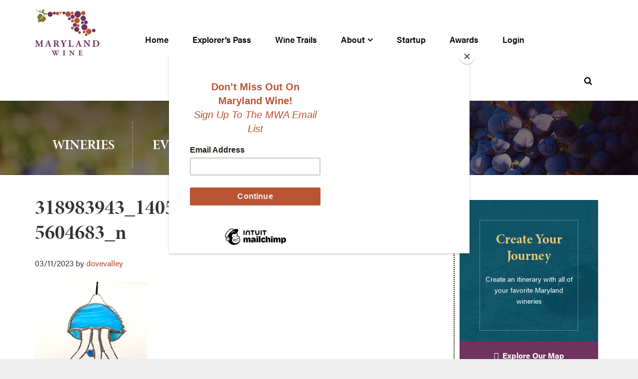

--- FILE ---
content_type: text/html; charset=UTF-8
request_url: https://marylandwine.com/event/bunny-wreath-workshopmarch-19th1pm/318983943_1405864373568998_2990098725305604683_n/
body_size: 17915
content:
<!DOCTYPE html>
<html lang="en-US">
<head >
<meta charset="UTF-8" />
<meta name="viewport" content="width=device-width, initial-scale=1" />
<meta name='robots' content='index, follow, max-image-preview:large, max-snippet:-1, max-video-preview:-1' />

	<!-- This site is optimized with the Yoast SEO plugin v26.7 - https://yoast.com/wordpress/plugins/seo/ -->
	<title>318983943_1405864373568998_2990098725305604683_n - Maryland Wineries Association</title>
	<link rel="canonical" href="https://marylandwine.com/event/bunny-wreath-workshopmarch-19th1pm/318983943_1405864373568998_2990098725305604683_n/" />
	<meta property="og:locale" content="en_US" />
	<meta property="og:type" content="article" />
	<meta property="og:title" content="318983943_1405864373568998_2990098725305604683_n - Maryland Wineries Association" />
	<meta property="og:url" content="https://marylandwine.com/event/bunny-wreath-workshopmarch-19th1pm/318983943_1405864373568998_2990098725305604683_n/" />
	<meta property="og:site_name" content="Maryland Wineries Association" />
	<meta property="article:publisher" content="https://www.facebook.com/marylandwine/?ref=s" />
	<meta property="og:image" content="https://marylandwine.com/event/bunny-wreath-workshopmarch-19th1pm/318983943_1405864373568998_2990098725305604683_n" />
	<meta property="og:image:width" content="1" />
	<meta property="og:image:height" content="1" />
	<meta property="og:image:type" content="image/jpeg" />
	<meta name="twitter:card" content="summary_large_image" />
	<meta name="twitter:site" content="@mdwine" />
	<script type="application/ld+json" class="yoast-schema-graph">{"@context":"https://schema.org","@graph":[{"@type":"WebPage","@id":"https://marylandwine.com/event/bunny-wreath-workshopmarch-19th1pm/318983943_1405864373568998_2990098725305604683_n/","url":"https://marylandwine.com/event/bunny-wreath-workshopmarch-19th1pm/318983943_1405864373568998_2990098725305604683_n/","name":"318983943_1405864373568998_2990098725305604683_n - Maryland Wineries Association","isPartOf":{"@id":"https://marylandwine.com/#website"},"primaryImageOfPage":{"@id":"https://marylandwine.com/event/bunny-wreath-workshopmarch-19th1pm/318983943_1405864373568998_2990098725305604683_n/#primaryimage"},"image":{"@id":"https://marylandwine.com/event/bunny-wreath-workshopmarch-19th1pm/318983943_1405864373568998_2990098725305604683_n/#primaryimage"},"thumbnailUrl":"https://marylandwine.com/wp-content/uploads/2023/03/318983943_1405864373568998_2990098725305604683_n.jpg","datePublished":"2023-03-11T18:22:23+00:00","breadcrumb":{"@id":"https://marylandwine.com/event/bunny-wreath-workshopmarch-19th1pm/318983943_1405864373568998_2990098725305604683_n/#breadcrumb"},"inLanguage":"en-US","potentialAction":[{"@type":"ReadAction","target":["https://marylandwine.com/event/bunny-wreath-workshopmarch-19th1pm/318983943_1405864373568998_2990098725305604683_n/"]}]},{"@type":"ImageObject","inLanguage":"en-US","@id":"https://marylandwine.com/event/bunny-wreath-workshopmarch-19th1pm/318983943_1405864373568998_2990098725305604683_n/#primaryimage","url":"https://marylandwine.com/wp-content/uploads/2023/03/318983943_1405864373568998_2990098725305604683_n.jpg","contentUrl":"https://marylandwine.com/wp-content/uploads/2023/03/318983943_1405864373568998_2990098725305604683_n.jpg","width":1536,"height":2048},{"@type":"BreadcrumbList","@id":"https://marylandwine.com/event/bunny-wreath-workshopmarch-19th1pm/318983943_1405864373568998_2990098725305604683_n/#breadcrumb","itemListElement":[{"@type":"ListItem","position":1,"name":"Home","item":"https://marylandwine.com/"},{"@type":"ListItem","position":2,"name":"BUNNY WREATH WORKSHOP*MARCH 19TH*1PM","item":"https://marylandwine.com/event/bunny-wreath-workshopmarch-19th1pm/"},{"@type":"ListItem","position":3,"name":"318983943_1405864373568998_2990098725305604683_n"}]},{"@type":"WebSite","@id":"https://marylandwine.com/#website","url":"https://marylandwine.com/","name":"Maryland Wineries Association","description":"Visit, taste and explore Maryland wine.","publisher":{"@id":"https://marylandwine.com/#organization"},"potentialAction":[{"@type":"SearchAction","target":{"@type":"EntryPoint","urlTemplate":"https://marylandwine.com/?s={search_term_string}"},"query-input":{"@type":"PropertyValueSpecification","valueRequired":true,"valueName":"search_term_string"}}],"inLanguage":"en-US"},{"@type":"Organization","@id":"https://marylandwine.com/#organization","name":"Maryland Wineries Association","url":"https://marylandwine.com/","logo":{"@type":"ImageObject","inLanguage":"en-US","@id":"https://marylandwine.com/#/schema/logo/image/","url":"https://marylandwine.com/wp-content/uploads/2017/05/mwa-logo.png","contentUrl":"https://marylandwine.com/wp-content/uploads/2017/05/mwa-logo.png","width":500,"height":500,"caption":"Maryland Wineries Association"},"image":{"@id":"https://marylandwine.com/#/schema/logo/image/"},"sameAs":["https://www.facebook.com/marylandwine/?ref=s","https://x.com/mdwine","https://marylandwine.com/"]}]}</script>
	<!-- / Yoast SEO plugin. -->


<link rel='dns-prefetch' href='//cdn.commerce7.com' />
<link rel='dns-prefetch' href='//code.ionicframework.com' />
<link rel='dns-prefetch' href='//maxcdn.bootstrapcdn.com' />
<link rel="alternate" type="application/rss+xml" title="Maryland Wineries Association &raquo; Feed" href="https://marylandwine.com/feed/" />
<link rel="alternate" type="application/rss+xml" title="Maryland Wineries Association &raquo; Comments Feed" href="https://marylandwine.com/comments/feed/" />
<link rel="alternate" type="text/calendar" title="Maryland Wineries Association &raquo; iCal Feed" href="https://marylandwine.com/events/?ical=1" />
<link rel="alternate" type="application/rss+xml" title="Maryland Wineries Association &raquo; 318983943_1405864373568998_2990098725305604683_n Comments Feed" href="https://marylandwine.com/event/bunny-wreath-workshopmarch-19th1pm/318983943_1405864373568998_2990098725305604683_n/feed/" />
<link rel="alternate" title="oEmbed (JSON)" type="application/json+oembed" href="https://marylandwine.com/wp-json/oembed/1.0/embed?url=https%3A%2F%2Fmarylandwine.com%2Fevent%2Fbunny-wreath-workshopmarch-19th1pm%2F318983943_1405864373568998_2990098725305604683_n%2F" />
<link rel="alternate" title="oEmbed (XML)" type="text/xml+oembed" href="https://marylandwine.com/wp-json/oembed/1.0/embed?url=https%3A%2F%2Fmarylandwine.com%2Fevent%2Fbunny-wreath-workshopmarch-19th1pm%2F318983943_1405864373568998_2990098725305604683_n%2F&#038;format=xml" />
<style id='wp-img-auto-sizes-contain-inline-css' type='text/css'>
img:is([sizes=auto i],[sizes^="auto," i]){contain-intrinsic-size:3000px 1500px}
/*# sourceURL=wp-img-auto-sizes-contain-inline-css */
</style>
<link rel='stylesheet' id='formidable-css' href='https://marylandwine.com/wp-content/plugins/formidable/css/formidableforms.css?ver=1141439' type='text/css' media='all' />
<link rel='stylesheet' id='tribe-events-pro-mini-calendar-block-styles-css' href='https://marylandwine.com/wp-content/plugins/events-calendar-pro/build/css/tribe-events-pro-mini-calendar-block.css?ver=7.7.11' type='text/css' media='all' />
<link rel='stylesheet' id='sbi_styles-css' href='https://marylandwine.com/wp-content/plugins/instagram-feed/css/sbi-styles.min.css?ver=6.10.0' type='text/css' media='all' />
<style id='wp-emoji-styles-inline-css' type='text/css'>

	img.wp-smiley, img.emoji {
		display: inline !important;
		border: none !important;
		box-shadow: none !important;
		height: 1em !important;
		width: 1em !important;
		margin: 0 0.07em !important;
		vertical-align: -0.1em !important;
		background: none !important;
		padding: 0 !important;
	}
/*# sourceURL=wp-emoji-styles-inline-css */
</style>
<link rel='stylesheet' id='wp-block-library-css' href='https://marylandwine.com/wp-includes/css/dist/block-library/style.min.css?ver=6.9' type='text/css' media='all' />
<style id='global-styles-inline-css' type='text/css'>
:root{--wp--preset--aspect-ratio--square: 1;--wp--preset--aspect-ratio--4-3: 4/3;--wp--preset--aspect-ratio--3-4: 3/4;--wp--preset--aspect-ratio--3-2: 3/2;--wp--preset--aspect-ratio--2-3: 2/3;--wp--preset--aspect-ratio--16-9: 16/9;--wp--preset--aspect-ratio--9-16: 9/16;--wp--preset--color--black: #000000;--wp--preset--color--cyan-bluish-gray: #abb8c3;--wp--preset--color--white: #ffffff;--wp--preset--color--pale-pink: #f78da7;--wp--preset--color--vivid-red: #cf2e2e;--wp--preset--color--luminous-vivid-orange: #ff6900;--wp--preset--color--luminous-vivid-amber: #fcb900;--wp--preset--color--light-green-cyan: #7bdcb5;--wp--preset--color--vivid-green-cyan: #00d084;--wp--preset--color--pale-cyan-blue: #8ed1fc;--wp--preset--color--vivid-cyan-blue: #0693e3;--wp--preset--color--vivid-purple: #9b51e0;--wp--preset--gradient--vivid-cyan-blue-to-vivid-purple: linear-gradient(135deg,rgb(6,147,227) 0%,rgb(155,81,224) 100%);--wp--preset--gradient--light-green-cyan-to-vivid-green-cyan: linear-gradient(135deg,rgb(122,220,180) 0%,rgb(0,208,130) 100%);--wp--preset--gradient--luminous-vivid-amber-to-luminous-vivid-orange: linear-gradient(135deg,rgb(252,185,0) 0%,rgb(255,105,0) 100%);--wp--preset--gradient--luminous-vivid-orange-to-vivid-red: linear-gradient(135deg,rgb(255,105,0) 0%,rgb(207,46,46) 100%);--wp--preset--gradient--very-light-gray-to-cyan-bluish-gray: linear-gradient(135deg,rgb(238,238,238) 0%,rgb(169,184,195) 100%);--wp--preset--gradient--cool-to-warm-spectrum: linear-gradient(135deg,rgb(74,234,220) 0%,rgb(151,120,209) 20%,rgb(207,42,186) 40%,rgb(238,44,130) 60%,rgb(251,105,98) 80%,rgb(254,248,76) 100%);--wp--preset--gradient--blush-light-purple: linear-gradient(135deg,rgb(255,206,236) 0%,rgb(152,150,240) 100%);--wp--preset--gradient--blush-bordeaux: linear-gradient(135deg,rgb(254,205,165) 0%,rgb(254,45,45) 50%,rgb(107,0,62) 100%);--wp--preset--gradient--luminous-dusk: linear-gradient(135deg,rgb(255,203,112) 0%,rgb(199,81,192) 50%,rgb(65,88,208) 100%);--wp--preset--gradient--pale-ocean: linear-gradient(135deg,rgb(255,245,203) 0%,rgb(182,227,212) 50%,rgb(51,167,181) 100%);--wp--preset--gradient--electric-grass: linear-gradient(135deg,rgb(202,248,128) 0%,rgb(113,206,126) 100%);--wp--preset--gradient--midnight: linear-gradient(135deg,rgb(2,3,129) 0%,rgb(40,116,252) 100%);--wp--preset--font-size--small: 13px;--wp--preset--font-size--medium: 20px;--wp--preset--font-size--large: 36px;--wp--preset--font-size--x-large: 42px;--wp--preset--spacing--20: 0.44rem;--wp--preset--spacing--30: 0.67rem;--wp--preset--spacing--40: 1rem;--wp--preset--spacing--50: 1.5rem;--wp--preset--spacing--60: 2.25rem;--wp--preset--spacing--70: 3.38rem;--wp--preset--spacing--80: 5.06rem;--wp--preset--shadow--natural: 6px 6px 9px rgba(0, 0, 0, 0.2);--wp--preset--shadow--deep: 12px 12px 50px rgba(0, 0, 0, 0.4);--wp--preset--shadow--sharp: 6px 6px 0px rgba(0, 0, 0, 0.2);--wp--preset--shadow--outlined: 6px 6px 0px -3px rgb(255, 255, 255), 6px 6px rgb(0, 0, 0);--wp--preset--shadow--crisp: 6px 6px 0px rgb(0, 0, 0);}:where(.is-layout-flex){gap: 0.5em;}:where(.is-layout-grid){gap: 0.5em;}body .is-layout-flex{display: flex;}.is-layout-flex{flex-wrap: wrap;align-items: center;}.is-layout-flex > :is(*, div){margin: 0;}body .is-layout-grid{display: grid;}.is-layout-grid > :is(*, div){margin: 0;}:where(.wp-block-columns.is-layout-flex){gap: 2em;}:where(.wp-block-columns.is-layout-grid){gap: 2em;}:where(.wp-block-post-template.is-layout-flex){gap: 1.25em;}:where(.wp-block-post-template.is-layout-grid){gap: 1.25em;}.has-black-color{color: var(--wp--preset--color--black) !important;}.has-cyan-bluish-gray-color{color: var(--wp--preset--color--cyan-bluish-gray) !important;}.has-white-color{color: var(--wp--preset--color--white) !important;}.has-pale-pink-color{color: var(--wp--preset--color--pale-pink) !important;}.has-vivid-red-color{color: var(--wp--preset--color--vivid-red) !important;}.has-luminous-vivid-orange-color{color: var(--wp--preset--color--luminous-vivid-orange) !important;}.has-luminous-vivid-amber-color{color: var(--wp--preset--color--luminous-vivid-amber) !important;}.has-light-green-cyan-color{color: var(--wp--preset--color--light-green-cyan) !important;}.has-vivid-green-cyan-color{color: var(--wp--preset--color--vivid-green-cyan) !important;}.has-pale-cyan-blue-color{color: var(--wp--preset--color--pale-cyan-blue) !important;}.has-vivid-cyan-blue-color{color: var(--wp--preset--color--vivid-cyan-blue) !important;}.has-vivid-purple-color{color: var(--wp--preset--color--vivid-purple) !important;}.has-black-background-color{background-color: var(--wp--preset--color--black) !important;}.has-cyan-bluish-gray-background-color{background-color: var(--wp--preset--color--cyan-bluish-gray) !important;}.has-white-background-color{background-color: var(--wp--preset--color--white) !important;}.has-pale-pink-background-color{background-color: var(--wp--preset--color--pale-pink) !important;}.has-vivid-red-background-color{background-color: var(--wp--preset--color--vivid-red) !important;}.has-luminous-vivid-orange-background-color{background-color: var(--wp--preset--color--luminous-vivid-orange) !important;}.has-luminous-vivid-amber-background-color{background-color: var(--wp--preset--color--luminous-vivid-amber) !important;}.has-light-green-cyan-background-color{background-color: var(--wp--preset--color--light-green-cyan) !important;}.has-vivid-green-cyan-background-color{background-color: var(--wp--preset--color--vivid-green-cyan) !important;}.has-pale-cyan-blue-background-color{background-color: var(--wp--preset--color--pale-cyan-blue) !important;}.has-vivid-cyan-blue-background-color{background-color: var(--wp--preset--color--vivid-cyan-blue) !important;}.has-vivid-purple-background-color{background-color: var(--wp--preset--color--vivid-purple) !important;}.has-black-border-color{border-color: var(--wp--preset--color--black) !important;}.has-cyan-bluish-gray-border-color{border-color: var(--wp--preset--color--cyan-bluish-gray) !important;}.has-white-border-color{border-color: var(--wp--preset--color--white) !important;}.has-pale-pink-border-color{border-color: var(--wp--preset--color--pale-pink) !important;}.has-vivid-red-border-color{border-color: var(--wp--preset--color--vivid-red) !important;}.has-luminous-vivid-orange-border-color{border-color: var(--wp--preset--color--luminous-vivid-orange) !important;}.has-luminous-vivid-amber-border-color{border-color: var(--wp--preset--color--luminous-vivid-amber) !important;}.has-light-green-cyan-border-color{border-color: var(--wp--preset--color--light-green-cyan) !important;}.has-vivid-green-cyan-border-color{border-color: var(--wp--preset--color--vivid-green-cyan) !important;}.has-pale-cyan-blue-border-color{border-color: var(--wp--preset--color--pale-cyan-blue) !important;}.has-vivid-cyan-blue-border-color{border-color: var(--wp--preset--color--vivid-cyan-blue) !important;}.has-vivid-purple-border-color{border-color: var(--wp--preset--color--vivid-purple) !important;}.has-vivid-cyan-blue-to-vivid-purple-gradient-background{background: var(--wp--preset--gradient--vivid-cyan-blue-to-vivid-purple) !important;}.has-light-green-cyan-to-vivid-green-cyan-gradient-background{background: var(--wp--preset--gradient--light-green-cyan-to-vivid-green-cyan) !important;}.has-luminous-vivid-amber-to-luminous-vivid-orange-gradient-background{background: var(--wp--preset--gradient--luminous-vivid-amber-to-luminous-vivid-orange) !important;}.has-luminous-vivid-orange-to-vivid-red-gradient-background{background: var(--wp--preset--gradient--luminous-vivid-orange-to-vivid-red) !important;}.has-very-light-gray-to-cyan-bluish-gray-gradient-background{background: var(--wp--preset--gradient--very-light-gray-to-cyan-bluish-gray) !important;}.has-cool-to-warm-spectrum-gradient-background{background: var(--wp--preset--gradient--cool-to-warm-spectrum) !important;}.has-blush-light-purple-gradient-background{background: var(--wp--preset--gradient--blush-light-purple) !important;}.has-blush-bordeaux-gradient-background{background: var(--wp--preset--gradient--blush-bordeaux) !important;}.has-luminous-dusk-gradient-background{background: var(--wp--preset--gradient--luminous-dusk) !important;}.has-pale-ocean-gradient-background{background: var(--wp--preset--gradient--pale-ocean) !important;}.has-electric-grass-gradient-background{background: var(--wp--preset--gradient--electric-grass) !important;}.has-midnight-gradient-background{background: var(--wp--preset--gradient--midnight) !important;}.has-small-font-size{font-size: var(--wp--preset--font-size--small) !important;}.has-medium-font-size{font-size: var(--wp--preset--font-size--medium) !important;}.has-large-font-size{font-size: var(--wp--preset--font-size--large) !important;}.has-x-large-font-size{font-size: var(--wp--preset--font-size--x-large) !important;}
/*# sourceURL=global-styles-inline-css */
</style>

<style id='classic-theme-styles-inline-css' type='text/css'>
/*! This file is auto-generated */
.wp-block-button__link{color:#fff;background-color:#32373c;border-radius:9999px;box-shadow:none;text-decoration:none;padding:calc(.667em + 2px) calc(1.333em + 2px);font-size:1.125em}.wp-block-file__button{background:#32373c;color:#fff;text-decoration:none}
/*# sourceURL=/wp-includes/css/classic-themes.min.css */
</style>
<link rel='stylesheet' id='aptf-bxslider-css' href='https://marylandwine.com/wp-content/plugins/accesspress-twitter-feed/css/jquery.bxslider.css?ver=1.6.9' type='text/css' media='all' />
<link rel='stylesheet' id='aptf-front-css-css' href='https://marylandwine.com/wp-content/plugins/accesspress-twitter-feed/css/frontend.css?ver=1.6.9' type='text/css' media='all' />
<link rel='stylesheet' id='aptf-font-css-css' href='https://marylandwine.com/wp-content/plugins/accesspress-twitter-feed/css/fonts.css?ver=1.6.9' type='text/css' media='all' />
<link rel='stylesheet' id='bbp-default-css' href='https://marylandwine.com/wp-content/plugins/bbpress/templates/default/css/bbpress.min.css?ver=2.6.14' type='text/css' media='all' />
<link rel='stylesheet' id='responsive-lightbox-swipebox-css' href='https://marylandwine.com/wp-content/plugins/responsive-lightbox/assets/swipebox/swipebox.min.css?ver=1.5.2' type='text/css' media='all' />
<link rel='stylesheet' id='udefault-css' href='https://marylandwine.com/wp-content/plugins/ultimate-wp-query-search-filter/themes/default.css?ver=all' type='text/css' media='all' />
<link rel='stylesheet' id='wp-commerce7-css' href='https://marylandwine.com/wp-content/plugins/wp-commerce7/assets/public/css/commerce7-for-wordpress.css?ver=1.5.4' type='text/css' media='all' />
<link rel='stylesheet' id='c7css-css' href='https://cdn.commerce7.com/beta/commerce7.css' type='text/css' media='all' />
<link rel='stylesheet' id='global_print_styles-css' href='https://marylandwine.com/wp-content/themes/mdwine-pro/css/global-print-styles.css?ver=2.2.8' type='text/css' media='all' />
<link rel='stylesheet' id='ionicons-css' href='http://code.ionicframework.com/ionicons/2.0.1/css/ionicons.min.css?ver=6.9' type='text/css' media='all' />
<link rel='stylesheet' id='font-awesome-css' href='//maxcdn.bootstrapcdn.com/font-awesome/4.6.1/css/font-awesome.min.css?ver=6.9' type='text/css' media='all' />
<link rel='stylesheet' id='customicons-css' href='https://marylandwine.com/wp-content/themes/mdwine-pro/css/custom-icons.css?ver=6.9' type='text/css' media='all' />
<link rel='stylesheet' id='custom-admin-bar-css-css' href='https://marylandwine.com/wp-content/themes/mdwine-pro/css/custom-admin-bar.css?ver=6.9' type='text/css' media='all' />
<link rel='stylesheet' id='style5-css' href='https://marylandwine.com/wp-content/themes/mdwine-pro/css/style5.css?ver=6.9' type='text/css' media='all' />
<link rel='stylesheet' id='dashicons-css' href='https://marylandwine.com/wp-includes/css/dashicons.min.css?ver=6.9' type='text/css' media='all' />
<link rel='stylesheet' id='mmenu-css' href='https://marylandwine.com/wp-content/themes/mdwine-pro/css/jquery.mmenu.all.css?ver=6.9' type='text/css' media='all' />
<link rel='stylesheet' id='dflip-style-css' href='https://marylandwine.com/wp-content/plugins/3d-flipbook-dflip-lite/assets/css/dflip.min.css?ver=2.4.20' type='text/css' media='all' />
<link rel='stylesheet' id='wpdreams-asl-basic-css' href='https://marylandwine.com/wp-content/plugins/ajax-search-lite/css/style.basic.css?ver=4.13.4' type='text/css' media='all' />
<style id='wpdreams-asl-basic-inline-css' type='text/css'>

					div[id*='ajaxsearchlitesettings'].searchsettings .asl_option_inner label {
						font-size: 0px !important;
						color: rgba(0, 0, 0, 0);
					}
					div[id*='ajaxsearchlitesettings'].searchsettings .asl_option_inner label:after {
						font-size: 11px !important;
						position: absolute;
						top: 0;
						left: 0;
						z-index: 1;
					}
					.asl_w_container {
						width: 100%;
						margin: 0px 0px 0px 0px;
						min-width: 200px;
					}
					div[id*='ajaxsearchlite'].asl_m {
						width: 100%;
					}
					div[id*='ajaxsearchliteres'].wpdreams_asl_results div.resdrg span.highlighted {
						font-weight: bold;
						color: #d9312b;
						background-color: #eee;
					}
					div[id*='ajaxsearchliteres'].wpdreams_asl_results .results img.asl_image {
						width: 70px;
						height: 70px;
						object-fit: cover;
					}
					div[id*='ajaxsearchlite'].asl_r .results {
						max-height: none;
					}
					div[id*='ajaxsearchlite'].asl_r {
						position: absolute;
					}
				
						div.asl_r.asl_w.vertical .results .item::after {
							display: block;
							position: absolute;
							bottom: 0;
							content: '';
							height: 1px;
							width: 100%;
							background: #D8D8D8;
						}
						div.asl_r.asl_w.vertical .results .item.asl_last_item::after {
							display: none;
						}
					
/*# sourceURL=wpdreams-asl-basic-inline-css */
</style>
<link rel='stylesheet' id='wpdreams-asl-instance-css' href='https://marylandwine.com/wp-content/plugins/ajax-search-lite/css/style-simple-red.css?ver=4.13.4' type='text/css' media='all' />
<link rel='stylesheet' id='mdwine-pro-css' href='https://marylandwine.com/wp-content/themes/mdwine-pro/style.css?ver=2.2.8' type='text/css' media='all' />
<link rel='stylesheet' id='__EPYT__style-css' href='https://marylandwine.com/wp-content/plugins/youtube-embed-plus/styles/ytprefs.min.css?ver=14.2.4' type='text/css' media='all' />
<style id='__EPYT__style-inline-css' type='text/css'>

                .epyt-gallery-thumb {
                        width: 33.333%;
                }
                
/*# sourceURL=__EPYT__style-inline-css */
</style>
<script type="text/javascript" src="https://marylandwine.com/wp-includes/js/jquery/jquery.min.js?ver=3.7.1" id="jquery-core-js"></script>
<script type="text/javascript" src="https://marylandwine.com/wp-includes/js/jquery/jquery-migrate.min.js?ver=3.4.1" id="jquery-migrate-js"></script>
<script type="text/javascript" src="https://marylandwine.com/wp-content/plugins/accesspress-twitter-feed/js/jquery.bxslider.min.js?ver=1.6.9" id="aptf-bxslider-js"></script>
<script type="text/javascript" src="https://marylandwine.com/wp-content/plugins/accesspress-twitter-feed/js/frontend.js?ver=1.6.9" id="aptf-front-js-js"></script>
<script type="text/javascript" src="https://marylandwine.com/wp-content/plugins/responsive-lightbox/assets/dompurify/purify.min.js?ver=3.3.1" id="dompurify-js"></script>
<script type="text/javascript" id="responsive-lightbox-sanitizer-js-before">
/* <![CDATA[ */
window.RLG = window.RLG || {}; window.RLG.sanitizeAllowedHosts = ["youtube.com","www.youtube.com","youtu.be","vimeo.com","player.vimeo.com"];
//# sourceURL=responsive-lightbox-sanitizer-js-before
/* ]]> */
</script>
<script type="text/javascript" src="https://marylandwine.com/wp-content/plugins/responsive-lightbox/js/sanitizer.js?ver=2.6.1" id="responsive-lightbox-sanitizer-js"></script>
<script type="text/javascript" src="https://marylandwine.com/wp-content/plugins/responsive-lightbox/assets/swipebox/jquery.swipebox.min.js?ver=1.5.2" id="responsive-lightbox-swipebox-js"></script>
<script src='https://marylandwine.com/wp-content/plugins/the-events-calendar/common/build/js/underscore-before.js'></script>
<script type="text/javascript" src="https://marylandwine.com/wp-includes/js/underscore.min.js?ver=1.13.7" id="underscore-js"></script>
<script src='https://marylandwine.com/wp-content/plugins/the-events-calendar/common/build/js/underscore-after.js'></script>
<script type="text/javascript" src="https://marylandwine.com/wp-content/plugins/responsive-lightbox/assets/infinitescroll/infinite-scroll.pkgd.min.js?ver=4.0.1" id="responsive-lightbox-infinite-scroll-js"></script>
<script type="text/javascript" id="responsive-lightbox-js-before">
/* <![CDATA[ */
var rlArgs = {"script":"swipebox","selector":"lightbox","customEvents":"","activeGalleries":true,"animation":true,"hideCloseButtonOnMobile":false,"removeBarsOnMobile":false,"hideBars":true,"hideBarsDelay":5000,"videoMaxWidth":1080,"useSVG":true,"loopAtEnd":false,"woocommerce_gallery":false,"ajaxurl":"https:\/\/marylandwine.com\/wp-admin\/admin-ajax.php","nonce":"53982112f6","preview":false,"postId":26246,"scriptExtension":false};

//# sourceURL=responsive-lightbox-js-before
/* ]]> */
</script>
<script type="text/javascript" src="https://marylandwine.com/wp-content/plugins/responsive-lightbox/js/front.js?ver=2.6.1" id="responsive-lightbox-js"></script>
<script type="text/javascript" src="https://marylandwine.com/wp-content/themes/mdwine-pro/js/backstretch.js?ver=1.0.0" id="mdwine-backstretch-js"></script>
<script type="text/javascript" id="mdwine-backstretch-set-js-extra">
/* <![CDATA[ */
var BackStretchImg = {"src":"https://marylandwine.com/wp-content/uploads/2016/07/purple-grapes-553463_1920-compressor.jpg"};
//# sourceURL=mdwine-backstretch-set-js-extra
/* ]]> */
</script>
<script type="text/javascript" src="https://marylandwine.com/wp-content/themes/mdwine-pro/js/backstretch-set.js?ver=1.0.0" id="mdwine-backstretch-set-js"></script>
<script type="text/javascript" src="https://marylandwine.com/wp-content/themes/mdwine-pro/js/custom-admin-bar.js?ver=6.9" id="custom-admin-bar-js-js"></script>
<script type="text/javascript" src="https://marylandwine.com/wp-content/themes/mdwine-pro/js/modernizr.custom.js?ver=6.9" id="modernizr-js"></script>
<script type="text/javascript" id="__ytprefs__-js-extra">
/* <![CDATA[ */
var _EPYT_ = {"ajaxurl":"https://marylandwine.com/wp-admin/admin-ajax.php","security":"5e188e8e04","gallery_scrolloffset":"20","eppathtoscripts":"https://marylandwine.com/wp-content/plugins/youtube-embed-plus/scripts/","eppath":"https://marylandwine.com/wp-content/plugins/youtube-embed-plus/","epresponsiveselector":"[\"iframe.__youtube_prefs_widget__\"]","epdovol":"1","version":"14.2.4","evselector":"iframe.__youtube_prefs__[src], iframe[src*=\"youtube.com/embed/\"], iframe[src*=\"youtube-nocookie.com/embed/\"]","ajax_compat":"","maxres_facade":"eager","ytapi_load":"light","pause_others":"","stopMobileBuffer":"1","facade_mode":"","not_live_on_channel":""};
//# sourceURL=__ytprefs__-js-extra
/* ]]> */
</script>
<script type="text/javascript" src="https://marylandwine.com/wp-content/plugins/youtube-embed-plus/scripts/ytprefs.min.js?ver=14.2.4" id="__ytprefs__-js"></script>
<link rel="https://api.w.org/" href="https://marylandwine.com/wp-json/" /><link rel="alternate" title="JSON" type="application/json" href="https://marylandwine.com/wp-json/wp/v2/media/26246" /><link rel="EditURI" type="application/rsd+xml" title="RSD" href="https://marylandwine.com/xmlrpc.php?rsd" />
<meta name="generator" content="WordPress 6.9" />
<link rel='shortlink' href='https://marylandwine.com/?p=26246' />
<meta name="tec-api-version" content="v1"><meta name="tec-api-origin" content="https://marylandwine.com"><link rel="alternate" href="https://marylandwine.com/wp-json/tribe/events/v1/" /><script>document.documentElement.className += " js";</script>
<link rel="icon" href="https://marylandwine.com//wp-content/themes/mdwine-pro/images/favicon.ico" />
<link rel="pingback" href="https://marylandwine.com/xmlrpc.php" />
<!-- Facebook Pixel Code -->
<script>
  !function(f,b,e,v,n,t,s)
  {if(f.fbq)return;n=f.fbq=function(){n.callMethod?
  n.callMethod.apply(n,arguments):n.queue.push(arguments)};
  if(!f._fbq)f._fbq=n;n.push=n;n.loaded=!0;n.version='2.0';
  n.queue=[];t=b.createElement(e);t.async=!0;
  t.src=v;s=b.getElementsByTagName(e)[0];
  s.parentNode.insertBefore(t,s)}(window, document,'script',
  'https://connect.facebook.net/en_US/fbevents.js');
  fbq('init', '393012071488172');
  fbq('track', 'PageView');
</script>
<noscript><img height="1" width="1" style="display:none" alt=""
  src="https://www.facebook.com/tr?id=393012071488172&ev=PageView&noscript=1"
/></noscript>
<!-- End Facebook Pixel Code -->
<meta name="google-site-verification" content="og0r5BsMN9_8D57SAGE51X6FNBQxVLDd1uVQviO8U98" />
<script id="mcjs">!function(c,h,i,m,p){m=c.createElement(h),p=c.getElementsByTagName(h)[0],m.async=1,m.src=i,p.parentNode.insertBefore(m,p)}(document,"script","https://chimpstatic.com/mcjs-connected/js/users/a59ac9bb764a75156ef737132/70e0a7f82b65c74005dfef4df.js");</script>				<link rel="preconnect" href="https://fonts.gstatic.com" crossorigin />
				<link rel="preload" as="style" href="//fonts.googleapis.com/css?family=Open+Sans&display=swap" />
								<link rel="stylesheet" href="//fonts.googleapis.com/css?family=Open+Sans&display=swap" media="all" />
				</head>
<body class="attachment wp-singular attachment-template-default single single-attachment postid-26246 attachmentid-26246 attachment-jpeg wp-theme-genesis wp-child-theme-mdwine-pro c7wp tribe-no-js header-full-width content-sidebar genesis-breadcrumbs-hidden genesis-footer-widgets-visible mdwine">
<script type="text/javascript" id="bbp-swap-no-js-body-class">
	document.body.className = document.body.className.replace( 'bbp-no-js', 'bbp-js' );
</script>

<div id="header-wrap"><nav class="nav-primary" aria-label="Main" id="nav-header"><div class="wrap"><ul id="menu-mobile-menu" class="menu genesis-nav-menu menu-primary js-superfish"><li id="menu-item-1520" class="menu-item menu-item-type-custom menu-item-object-custom menu-item-1520"><a href="/"><span >Home</span></a></li>
<li id="menu-item-1521" class="menu-item menu-item-type-post_type menu-item-object-page menu-item-has-children menu-item-1521"><a href="https://marylandwine.com/about-maryland-wine/"><span >About Maryland Wine</span></a>
<ul class="sub-menu">
	<li id="menu-item-1523" class="menu-item menu-item-type-post_type menu-item-object-page menu-item-1523"><a href="https://marylandwine.com/about-maryland-wine/history/"><span >History</span></a></li>
	<li id="menu-item-16887" class="menu-item menu-item-type-custom menu-item-object-custom menu-item-16887"><a href="https://marylandwine.com/maryland-wine-month/"><span >Maryland Wine Month</span></a></li>
	<li id="menu-item-1525" class="menu-item menu-item-type-post_type menu-item-object-page menu-item-1525"><a href="https://marylandwine.com/about-maryland-wine/board/"><span >Board of Directors</span></a></li>
	<li id="menu-item-1522" class="menu-item menu-item-type-post_type menu-item-object-page menu-item-1522"><a href="https://marylandwine.com/about-maryland-wine/join-mwa/"><span >Join MWA</span></a></li>
	<li id="menu-item-10969" class="menu-item menu-item-type-post_type menu-item-object-page menu-item-10969"><a href="https://marylandwine.com/affiliate-members/"><span >Affiliate Members</span></a></li>
	<li id="menu-item-19338" class="menu-item menu-item-type-custom menu-item-object-custom menu-item-19338"><a target="_blank" href="https://docs.google.com/forms/d/e/1FAIpQLSeTxU9RF0sj58WWm0TntktGI3y_gFpgsbKSoSjNZG1MCZMl3Q/viewform"><span >Volunteer</span></a></li>
</ul>
</li>
<li id="menu-item-154" class="menu-item menu-item-type-post_type menu-item-object-page menu-item-154"><a href="http://marylandwine.com/wineries"><span >Wineries</span></a></li>
<li id="menu-item-19337" class="menu-item menu-item-type-custom menu-item-object-custom menu-item-19337"><a href="https://marylandwine.com/explorer/"><span >Explorer</span></a></li>
<li id="menu-item-19339" class="menu-item menu-item-type-custom menu-item-object-custom menu-item-19339"><a href="https://marylandwine.com/map/"><span >Create Your Journey</span></a></li>
<li id="menu-item-1528" class="menu-item menu-item-type-custom menu-item-object-custom menu-item-1528"><a href="https://marylandwine.com/events/"><span >Events</span></a></li>
<li id="menu-item-22832" class="menu-item menu-item-type-custom menu-item-object-custom menu-item-22832"><a href="https://marylandwine.com/about-maryland-wine/how-to-start-a-winery/"><span >Startup</span></a></li>
<li id="menu-item-1529" class="menu-item menu-item-type-taxonomy menu-item-object-category menu-item-1529"><a href="https://marylandwine.com/category/featured-news/"><span >News</span></a></li>
<li id="menu-item-1531" class="menu-item menu-item-type-custom menu-item-object-custom menu-item-1531"><a href="/awards/"><span >Awards</span></a></li>
<li id="menu-item-22229" class="menu-item menu-item-type-post_type menu-item-object-page menu-item-22229"><a href="https://marylandwine.com/login-portal/"><span >Login</span></a></li>
</ul></div></nav><script src="https://use.typekit.net/ymd4jdz.js"></script>
<script>try{Typekit.load({ async: true });}catch(e){}</script>
<div class="site-container"><ul class="genesis-skip-link"><li><a href="#genesis-nav-primary" class="screen-reader-shortcut"> Skip to primary navigation</a></li><li><a href="#genesis-content" class="screen-reader-shortcut"> Skip to main content</a></li><li><a href="#genesis-sidebar-primary" class="screen-reader-shortcut"> Skip to primary sidebar</a></li><li><a href="#genesis-footer-widgets" class="screen-reader-shortcut"> Skip to footer</a></li></ul><header class="site-header"><div class="wrap"><div class="title-area"><p class="site-title"><a href="https://marylandwine.com/">Maryland Wineries Association</a></p></div><div id="header-wrap"><div class="genesis-nav-menu header-menu"><ul id="menu-header-menu" class="menu"><li id="menu-item-12" class="menu-item menu-item-type-custom menu-item-object-custom menu-item-12"><a href="/">Home</a></li>
<li id="menu-item-30251" class="menu-item menu-item-type-post_type menu-item-object-page menu-item-30251"><a href="https://marylandwine.com/explorerspass/">Explorer’s Pass</a></li>
<li id="menu-item-20297" class="menu-item menu-item-type-post_type menu-item-object-page menu-item-20297"><a href="https://marylandwine.com/wine-trails/">Wine Trails</a></li>
<li id="menu-item-177" class="menu-item menu-item-type-post_type menu-item-object-page menu-item-has-children menu-item-177"><a href="https://marylandwine.com/about-maryland-wine/">About</a>
<ul class="sub-menu">
	<li id="menu-item-189" class="menu-item menu-item-type-post_type menu-item-object-page menu-item-189"><a href="https://marylandwine.com/about-maryland-wine/history/">History</a></li>
	<li id="menu-item-187" class="menu-item menu-item-type-post_type menu-item-object-page menu-item-187"><a href="https://marylandwine.com/about-maryland-wine/board/">Board of Directors</a></li>
	<li id="menu-item-16361" class="menu-item menu-item-type-post_type menu-item-object-page menu-item-16361"><a href="https://marylandwine.com/maryland-wine-month/">Maryland Wine Month</a></li>
	<li id="menu-item-887" class="menu-item menu-item-type-post_type menu-item-object-page menu-item-887"><a href="https://marylandwine.com/about-maryland-wine/join-mwa/">Join MWA</a></li>
	<li id="menu-item-10970" class="menu-item menu-item-type-post_type menu-item-object-page menu-item-10970"><a href="https://marylandwine.com/affiliate-members/">Affiliate Members</a></li>
</ul>
</li>
<li id="menu-item-22831" class="menu-item menu-item-type-custom menu-item-object-custom menu-item-22831"><a href="https://marylandwine.com/about-maryland-wine/how-to-start-a-winery/">Startup</a></li>
<li id="menu-item-1130" class="menu-item menu-item-type-post_type menu-item-object-page menu-item-1130"><a href="https://marylandwine.com/awards/">Awards</a></li>
<li id="menu-item-22231" class="menu-item menu-item-type-post_type menu-item-object-page menu-item-22231"><a href="https://marylandwine.com/login-portal/">Login</a></li>
<li class="menu-item"><a target="_blank" href="https://www.facebook.com/marylandwine/?ref=s" class="social-btn twitter"><i class="ion-social-facebook"></i></a></li><li class="menu-item"><a target="_blank" href="https://twitter.com/mdwine" class="social-btn twitter"><i class="ion-social-twitter"></i></a></li><li class="menu-item"><a href="mailto:info@marylandwine.com" class="social-btn email"><i class="ion-email"></i></a></li><li class="menu-item search"><a id="main-nav-search-link" class="icon-search"></a><div class="search-div"><div class="asl_w_container asl_w_container_1" data-id="1" data-instance="1">
	<div id='ajaxsearchlite1'
		data-id="1"
		data-instance="1"
		class="asl_w asl_m asl_m_1 asl_m_1_1">
		<div class="probox">

	
	<div class='prosettings' style='display:none;' data-opened=0>
				<div class='innericon'>
			<svg version="1.1" xmlns="http://www.w3.org/2000/svg" xmlns:xlink="http://www.w3.org/1999/xlink" x="0px" y="0px" width="22" height="22" viewBox="0 0 512 512" enable-background="new 0 0 512 512" xml:space="preserve">
					<polygon transform = "rotate(90 256 256)" points="142.332,104.886 197.48,50 402.5,256 197.48,462 142.332,407.113 292.727,256 "/>
				</svg>
		</div>
	</div>

	
	
	<div class='proinput'>
		<form role="search" action='#' autocomplete="off"
				aria-label="Search form">
			<input aria-label="Search input"
					type='search' class='orig'
					tabindex="0"
					name='phrase'
					placeholder='Search here..'
					value=''
					autocomplete="off"/>
			<input aria-label="Search autocomplete input"
					type='text'
					class='autocomplete'
					tabindex="-1"
					name='phrase'
					value=''
					autocomplete="off" disabled/>
			<input type='submit' value="Start search" style='width:0; height: 0; visibility: hidden;'>
		</form>
	</div>

	
	
	<button class='promagnifier' tabindex="0" aria-label="Search magnifier button">
				<span class='innericon' style="display:block;">
			<svg version="1.1" xmlns="http://www.w3.org/2000/svg" xmlns:xlink="http://www.w3.org/1999/xlink" x="0px" y="0px" width="22" height="22" viewBox="0 0 512 512" enable-background="new 0 0 512 512" xml:space="preserve">
					<path d="M460.355,421.59L353.844,315.078c20.041-27.553,31.885-61.437,31.885-98.037
						C385.729,124.934,310.793,50,218.686,50C126.58,50,51.645,124.934,51.645,217.041c0,92.106,74.936,167.041,167.041,167.041
						c34.912,0,67.352-10.773,94.184-29.158L419.945,462L460.355,421.59z M100.631,217.041c0-65.096,52.959-118.056,118.055-118.056
						c65.098,0,118.057,52.959,118.057,118.056c0,65.096-52.959,118.056-118.057,118.056C153.59,335.097,100.631,282.137,100.631,217.041
						z"/>
				</svg>
		</span>
	</button>

	
	
	<div class='proloading'>

		<div class="asl_loader"><div class="asl_loader-inner asl_simple-circle"></div></div>

			</div>

			<div class='proclose'>
			<svg version="1.1" xmlns="http://www.w3.org/2000/svg" xmlns:xlink="http://www.w3.org/1999/xlink" x="0px"
				y="0px"
				width="12" height="12" viewBox="0 0 512 512" enable-background="new 0 0 512 512"
				xml:space="preserve">
				<polygon points="438.393,374.595 319.757,255.977 438.378,137.348 374.595,73.607 255.995,192.225 137.375,73.622 73.607,137.352 192.246,255.983 73.622,374.625 137.352,438.393 256.002,319.734 374.652,438.378 "/>
			</svg>
		</div>
	
	
</div>	</div>
	<div class='asl_data_container' style="display:none !important;">
		<div class="asl_init_data wpdreams_asl_data_ct"
	style="display:none !important;"
	id="asl_init_id_1"
	data-asl-id="1"
	data-asl-instance="1"
	data-settings="{&quot;homeurl&quot;:&quot;https:\/\/marylandwine.com\/&quot;,&quot;resultstype&quot;:&quot;vertical&quot;,&quot;resultsposition&quot;:&quot;hover&quot;,&quot;itemscount&quot;:4,&quot;charcount&quot;:0,&quot;highlight&quot;:false,&quot;highlightWholewords&quot;:true,&quot;singleHighlight&quot;:false,&quot;scrollToResults&quot;:{&quot;enabled&quot;:false,&quot;offset&quot;:0},&quot;resultareaclickable&quot;:1,&quot;autocomplete&quot;:{&quot;enabled&quot;:true,&quot;lang&quot;:&quot;en&quot;,&quot;trigger_charcount&quot;:0},&quot;mobile&quot;:{&quot;menu_selector&quot;:&quot;#menu-toggle&quot;},&quot;trigger&quot;:{&quot;click&quot;:&quot;results_page&quot;,&quot;click_location&quot;:&quot;same&quot;,&quot;update_href&quot;:false,&quot;return&quot;:&quot;results_page&quot;,&quot;return_location&quot;:&quot;same&quot;,&quot;facet&quot;:true,&quot;type&quot;:true,&quot;redirect_url&quot;:&quot;?s={phrase}&quot;,&quot;delay&quot;:300},&quot;animations&quot;:{&quot;pc&quot;:{&quot;settings&quot;:{&quot;anim&quot;:&quot;fadedrop&quot;,&quot;dur&quot;:300},&quot;results&quot;:{&quot;anim&quot;:&quot;fadedrop&quot;,&quot;dur&quot;:300},&quot;items&quot;:&quot;voidanim&quot;},&quot;mob&quot;:{&quot;settings&quot;:{&quot;anim&quot;:&quot;fadedrop&quot;,&quot;dur&quot;:300},&quot;results&quot;:{&quot;anim&quot;:&quot;fadedrop&quot;,&quot;dur&quot;:300},&quot;items&quot;:&quot;voidanim&quot;}},&quot;autop&quot;:{&quot;state&quot;:true,&quot;phrase&quot;:&quot;&quot;,&quot;count&quot;:&quot;1&quot;},&quot;resPage&quot;:{&quot;useAjax&quot;:false,&quot;selector&quot;:&quot;#main&quot;,&quot;trigger_type&quot;:true,&quot;trigger_facet&quot;:true,&quot;trigger_magnifier&quot;:false,&quot;trigger_return&quot;:false},&quot;resultsSnapTo&quot;:&quot;left&quot;,&quot;results&quot;:{&quot;width&quot;:&quot;auto&quot;,&quot;width_tablet&quot;:&quot;auto&quot;,&quot;width_phone&quot;:&quot;auto&quot;},&quot;settingsimagepos&quot;:&quot;right&quot;,&quot;closeOnDocClick&quot;:true,&quot;overridewpdefault&quot;:false,&quot;override_method&quot;:&quot;get&quot;}"></div>
	<div id="asl_hidden_data">
		<svg style="position:absolute" height="0" width="0">
			<filter id="aslblur">
				<feGaussianBlur in="SourceGraphic" stdDeviation="4"/>
			</filter>
		</svg>
		<svg style="position:absolute" height="0" width="0">
			<filter id="no_aslblur"></filter>
		</svg>
	</div>
	</div>

	<div id='ajaxsearchliteres1'
	class='vertical wpdreams_asl_results asl_w asl_r asl_r_1 asl_r_1_1'>

	
	<div class="results">

		
		<div class="resdrg">
		</div>

		
	</div>

	
	
</div>

	<div id='__original__ajaxsearchlitesettings1'
		data-id="1"
		class="searchsettings wpdreams_asl_settings asl_w asl_s asl_s_1">
		<form name='options'
		aria-label="Search settings form"
		autocomplete = 'off'>

	
	
	<input type="hidden" name="filters_changed" style="display:none;" value="0">
	<input type="hidden" name="filters_initial" style="display:none;" value="1">

	<div class="asl_option_inner hiddend">
		<input type='hidden' name='qtranslate_lang' id='qtranslate_lang'
				value='0'/>
	</div>

	
	
	<fieldset class="asl_sett_scroll">
		<legend style="display: none;">Generic selectors</legend>
		<div class="asl_option" tabindex="0">
			<div class="asl_option_inner">
				<input type="checkbox" value="exact"
						aria-label="Exact matches only"
						name="asl_gen[]" />
				<div class="asl_option_checkbox"></div>
			</div>
			<div class="asl_option_label">
				Exact matches only			</div>
		</div>
		<div class="asl_option" tabindex="0">
			<div class="asl_option_inner">
				<input type="checkbox" value="title"
						aria-label="Search in title"
						name="asl_gen[]"  checked="checked"/>
				<div class="asl_option_checkbox"></div>
			</div>
			<div class="asl_option_label">
				Search in title			</div>
		</div>
		<div class="asl_option" tabindex="0">
			<div class="asl_option_inner">
				<input type="checkbox" value="content"
						aria-label="Search in content"
						name="asl_gen[]"  checked="checked"/>
				<div class="asl_option_checkbox"></div>
			</div>
			<div class="asl_option_label">
				Search in content			</div>
		</div>
		<div class="asl_option_inner hiddend">
			<input type="checkbox" value="excerpt"
					aria-label="Search in excerpt"
					name="asl_gen[]"  checked="checked"/>
			<div class="asl_option_checkbox"></div>
		</div>
	</fieldset>
	<fieldset class="asl_sett_scroll">
		<legend style="display: none;">Post Type Selectors</legend>
					<div class="asl_option_inner hiddend">
				<input type="checkbox" value="post"
						aria-label="Hidden option, ignore please"
						name="customset[]" checked="checked"/>
			</div>
						<div class="asl_option_inner hiddend">
				<input type="checkbox" value="page"
						aria-label="Hidden option, ignore please"
						name="customset[]" checked="checked"/>
			</div>
				</fieldset>
	</form>
	</div>
</div>
</div></li></ul></div></div></header><div id="header-wrap"><nav class="nav-secondary" aria-label="Secondary"><div class="wrap"><ul id="menu-primary-navigation" class="menu genesis-nav-menu menu-secondary js-superfish"><li id="menu-item-15" class="menu-item menu-item-type-custom menu-item-object-custom menu-item-15"><a href="/wineries/"><span >Wineries</span></a></li>
<li id="menu-item-17" class="menu-item menu-item-type-custom menu-item-object-custom menu-item-17"><a href="/events/"><span >Events</span></a></li>
<li id="menu-item-18" class="menu-item menu-item-type-custom menu-item-object-custom menu-item-18"><a href="/category/featured-news/"><span >News</span></a></li>
<li class="menu-item featured-btns"><a target="_blank" href="https://marylandwine.com/#newsletter" class="newsletter-btn">Subscribe to our Newsletter</a><a href="https://docs.google.com/forms/d/e/1FAIpQLSeTxU9RF0sj58WWm0TntktGI3y_gFpgsbKSoSjNZG1MCZMl3Q/viewform?usp=sf_link" class="vol-btn" target="_blank">Yes, I want to Volunteer!</a></li></ul></div></nav></div><div class="site-inner"><div class="wrap"><div class="content-sidebar-wrap"><main class="content" id="genesis-content"><article class="post-26246 attachment type-attachment status-inherit entry gs-1 gs-odd gs-even gs-featured-content-entry" aria-label="318983943_1405864373568998_2990098725305604683_n"><header class="entry-header"><h1 class="entry-title">318983943_1405864373568998_2990098725305604683_n</h1>
<p class="entry-meta"><time class="entry-time">03/11/2023</time> by <span class="entry-author"><a href="https://marylandwine.com/wines/dovevalley/" class="entry-author-link" rel="author"><span class="entry-author-name">dovevalley</span></a></span>  </p></header><div class="entry-content"><p class="attachment"><a href='https://marylandwine.com/wp-content/uploads/2023/03/318983943_1405864373568998_2990098725305604683_n.jpg' title="" data-rl_title="" class="rl-gallery-link" data-rl_caption="" data-rel="lightbox-gallery-0"><img decoding="async" width="225" height="300" src="https://marylandwine.com/wp-content/uploads/2023/03/318983943_1405864373568998_2990098725305604683_n.jpg" class="attachment-medium size-medium" alt="" /></a></p>
</div><footer class="entry-footer"></footer></article></main><aside class="sidebar sidebar-primary widget-area" role="complementary" aria-label="Primary Sidebar" id="genesis-sidebar-primary"><h2 class="genesis-sidebar-title screen-reader-text">Primary Sidebar</h2><section class="widget cta-wine-map"><div class="widget-wrap"><h4 class="widget-title">Create Your Journey</h4><p>Create an itinerary with all of your favorite Maryland wineries</p><a href="/create-your-journey/" class="button">Explore Our Map</a></div></section><section id="text-16" class="widget widget_text"><div class="widget-wrap"><h3 class="widgettitle widget-title">Did you know?</h3>
			<div class="textwidget"><p>There are nearly 1,000 acres of grapes growing in Maryland, from the mountains of Garrett and Allegany through the sandy shores of the Eastern Shore and Southern Maryland.</p>
</div>
		</div></section>
</aside></div></div></div><div class="mdwine-newsletter" id="newsletter"><div class="wrap"><div class="home-newsletter-1 widget-area one-half first"><section id="text-4" class="widget widget_text"><div class="widget-wrap"><h3 class="widgettitle widget-title">Subscribe to the MWA Newsletter</h3>
			<div class="textwidget">Stunningly complex reds, vibrant whites, unique meads, ciders and fruit wines...Maryland wineries offer a wine for every palate. Sign up to our email newsletter to be the first to hear about news and events featuring local vineyards and wineries.</div>
		</div></section>
</div><div class="home-newsletter-2 widget-area one-half"><section id="mc4wp_form_widget-3" class="widget widget_mc4wp_form_widget"><div class="widget-wrap"><h3 class="widgettitle widget-title">Stay Informed</h3>
<script>(function() {
	window.mc4wp = window.mc4wp || {
		listeners: [],
		forms: {
			on: function(evt, cb) {
				window.mc4wp.listeners.push(
					{
						event   : evt,
						callback: cb
					}
				);
			}
		}
	}
})();
</script><!-- Mailchimp for WordPress v4.10.9 - https://wordpress.org/plugins/mailchimp-for-wp/ --><form id="mc4wp-form-1" class="mc4wp-form mc4wp-form-52" method="post" data-id="52" data-name="MD Wine Testing" ><div class="mc4wp-form-fields">	<label for="EMAIL" style="display; none;">Email Address</label><input type="email" id="EMAIL" name="EMAIL" placeholder="Your email address" required />


	<input type="submit" value="Sign up" />
</div><label style="display: none !important;">Leave this field empty if you're human: <input type="text" name="_mc4wp_honeypot" value="" tabindex="-1" autocomplete="off" /></label><input type="hidden" name="_mc4wp_timestamp" value="1768455132" /><input type="hidden" name="_mc4wp_form_id" value="52" /><input type="hidden" name="_mc4wp_form_element_id" value="mc4wp-form-1" /><div class="mc4wp-response"></div></form><!-- / Mailchimp for WordPress Plugin --></div></section>
</div></div></div><div class="cta-link"><div class="wrap"><div class="social-media-links widget-area"><span class="highlight-font">Connect</span> with Maryland Wineries Association <a href="#top-section" class="show-switch">Show Me the Feeds</a></div></div></div><div class="social-media facebook-social">Facebook</div><div class=" social-media twitter-social">Twitter</div><div id="top-section"><div class="panel"><section id="text-9" class="widget widget_text"><div class="widget-wrap"><h3 class="widgettitle widget-title">Facebook</h3>
			<div class="textwidget"><div id="fb-root"></div>
<script>
	(function(d){
		var js, id = 'facebook-jssdk';
		if (d.getElementById(id)) {return;}
		js = d.createElement('script');
		js.id = id;
		js.async = true;
		js.src = "//connect.facebook.net/en_US/all.js#xfbml=1";
		d.getElementsByTagName('head')[0].appendChild(js);
	}(document));
</script>
<!-- SFPlugin by topdevs.net -->
<!-- Page Plugin Code START -->
<div class="sfp-container">
	<div class="fb-page"
		data-href="https://www.facebook.com/marylandwine"
		data-width=""
		data-height=""
		data-hide-cover="false"
		data-show-facepile="true"
		data-small-header="false"
		data-tabs="timeline">
	</div>
</div>
<!-- Page Plugin Code END -->
</div>
		</div></section>
<section id="text-11" class="widget widget_text"><div class="widget-wrap"><h3 class="widgettitle widget-title">Instagram</h3>
			<div class="textwidget">		<div id="sbi_mod_error" >
			<span>This error message is only visible to WordPress admins</span><br/>
			<p><strong>Error: No feed found.</strong>
			<p>Please go to the Instagram Feed settings page to create a feed.</p>
		</div>
		</div>
		</div></section>
</div><div class="panel"><section id="aptf_widget-2" class="widget widget_aptf_widget"><div class="widget-wrap"><h3 class="widgettitle widget-title">What&#039;s New on Twitter</h3>
<div class="aptf-tweets-wrapper aptf-template-2"></div>
<div class="aptf-center-align">
    <a href="https://twitter.com/MDwine" target="_blank" class="aptf-follow-link"><div class="aptf-follow-btn"><i></i><span id="l" class="label">Follow <b>MDwine</b></span></div></a>
</div>
</div></section>
</div></div><div class="footer-widgets" id="genesis-footer-widgets"><h2 class="genesis-sidebar-title screen-reader-text">Footer</h2><div class="wrap"><div class="widget-area footer-widgets-1 footer-widget-area"><section id="text-8" class="widget widget_text"><div class="widget-wrap"><h3 class="widgettitle widget-title">Get In Touch With MWA</h3>
			<div class="textwidget"><p class="email">info@marylandwine.com</p></div>
		</div></section>
</div><div class="widget-area footer-widgets-2 footer-widget-area"><section id="text-7" class="widget widget_text"><div class="widget-wrap"><h3 class="widgettitle widget-title">Maryland Wineries Association (MWA)</h3>
			<div class="textwidget"><p>1783 Forest Drive</p>
<p>#343</p>
<p>Annapolis, MD 21401</p>
<img src="https://marylandwine.com/wp-content/uploads/2018/06/wineamerica.jpg" width="100px" alt="Wine America logo"
>
</div>
		</div></section>
</div><div class="widget-area footer-widgets-3 footer-widget-area"><section id="text-12" class="widget widget_text"><div class="widget-wrap"><h3 class="widgettitle widget-title">Winery Members</h3>
			<div class="textwidget"><p>Winery Member? If not, please <A href="http://marylandwine.com/about/join-mwa/">consider joining MWA</a>. If you are an existing winery member please use the button below to login.</p>
<a id="trigger-overlay" class="button" href="#">Member Login</a></div>
		</div></section>
</div></div></div><footer class="site-footer"><div class="wrap"><div class="nav-footer"><section id="nav_menu-3" class="widget widget_nav_menu"><div class="widget-wrap"><div id="header-wrap"><div class="menu-site-footer-menu-container"><ul id="menu-site-footer-menu" class="menu"><li id="menu-item-148" class="menu-item menu-item-type-custom menu-item-object-custom menu-item-148"><a href="#">Links</a></li>
<li id="menu-item-147" class="menu-item menu-item-type-post_type menu-item-object-page menu-item-147"><a href="https://marylandwine.com/sitemap/">Sitemap</a></li>
</ul></div></div></section>
</div><div class="creds"><p>Copyright &copy; 2026 &middot; <a href="https://marylandwine.com/" title="Maryland Wineries Association">Maryland Wineries Association</a>&middot; Website design by <a href="https://datachieve.com" target="_blank" class="bug" rel="nofollow">Datachieve Digital - 2</a></p></div><a href="#" class="gototop"></a></div></footer></div><style>
	#loginform input{
		color: #333 !important;
	}
</style>
	<div class="overlay overlay-scale"><button type="button" class="overlay-close">Close</button><div class="login-form-holder"><span>Member Login</span><form name="loginform" id="loginform" action="https://marylandwine.com/wp-login.php?itsec-hb-token=dd-login" method="post"><p class="login-username">
				<label for="user_login">Username or Email Address</label>
				<input type="text" name="log" id="user_login" autocomplete="username" class="input" value="" size="20" />
			</p><p class="login-password">
				<label for="user_pass">Password</label>
				<input type="password" name="pwd" id="user_pass" autocomplete="current-password" spellcheck="false" class="input" value="" size="20" />
			</p><p class="login-remember"><label><input name="rememberme" type="checkbox" id="rememberme" value="forever" /> Remember Me</label></p><p class="login-submit">
				<input type="submit" name="wp-submit" id="wp-submit" class="button button-primary" value="Log In" />
				<input type="hidden" name="redirect_to" value="https://marylandwine.com/event/bunny-wreath-workshopmarch-19th1pm/318983943_1405864373568998_2990098725305604683_n/" />
			</p></form></div></div><script type="speculationrules">
{"prefetch":[{"source":"document","where":{"and":[{"href_matches":"/*"},{"not":{"href_matches":["/wp-*.php","/wp-admin/*","/wp-content/uploads/*","/wp-content/*","/wp-content/plugins/*","/wp-content/themes/mdwine-pro/*","/wp-content/themes/genesis/*","/*\\?(.+)"]}},{"not":{"selector_matches":"a[rel~=\"nofollow\"]"}},{"not":{"selector_matches":".no-prefetch, .no-prefetch a"}}]},"eagerness":"conservative"}]}
</script>
<div id="c7wp-cart-box" class="top-right c7light"><div id="c7-login"></div><div id="c7-cart"></div></div>		<script>
		( function ( body ) {
			'use strict';
			body.className = body.className.replace( /\btribe-no-js\b/, 'tribe-js' );
		} )( document.body );
		</script>
		<script>(function() {function maybePrefixUrlField () {
  const value = this.value.trim()
  if (value !== '' && value.indexOf('http') !== 0) {
    this.value = 'http://' + value
  }
}

const urlFields = document.querySelectorAll('.mc4wp-form input[type="url"]')
for (let j = 0; j < urlFields.length; j++) {
  urlFields[j].addEventListener('blur', maybePrefixUrlField)
}
})();</script>    <script type="text/javascript">
        jQuery(function($) {
            $('a.gototop').click(function() {
                $('html, body').animate({scrollTop:0}, 'slow');
                return false;
            });
        });
    </script>
<!-- Instagram Feed JS -->
<script type="text/javascript">
var sbiajaxurl = "https://marylandwine.com/wp-admin/admin-ajax.php";
</script>
<script> /* <![CDATA[ */var tribe_l10n_datatables = {"aria":{"sort_ascending":": activate to sort column ascending","sort_descending":": activate to sort column descending"},"length_menu":"Show _MENU_ entries","empty_table":"No data available in table","info":"Showing _START_ to _END_ of _TOTAL_ entries","info_empty":"Showing 0 to 0 of 0 entries","info_filtered":"(filtered from _MAX_ total entries)","zero_records":"No matching records found","search":"Search:","all_selected_text":"All items on this page were selected. ","select_all_link":"Select all pages","clear_selection":"Clear Selection.","pagination":{"all":"All","next":"Next","previous":"Previous"},"select":{"rows":{"0":"","_":": Selected %d rows","1":": Selected 1 row"}},"datepicker":{"dayNames":["Sunday","Monday","Tuesday","Wednesday","Thursday","Friday","Saturday"],"dayNamesShort":["Sun","Mon","Tue","Wed","Thu","Fri","Sat"],"dayNamesMin":["S","M","T","W","T","F","S"],"monthNames":["January","February","March","April","May","June","July","August","September","October","November","December"],"monthNamesShort":["January","February","March","April","May","June","July","August","September","October","November","December"],"monthNamesMin":["Jan","Feb","Mar","Apr","May","Jun","Jul","Aug","Sep","Oct","Nov","Dec"],"nextText":"Next","prevText":"Prev","currentText":"Today","closeText":"Done","today":"Today","clear":"Clear"}};/* ]]> */ </script>		<script type="text/javascript">
			var visualizerUserInteractionEvents = [
				"scroll",
				"mouseover",
				"keydown",
				"touchmove",
				"touchstart"
			];

			visualizerUserInteractionEvents.forEach(function(event) {
				window.addEventListener(event, visualizerTriggerScriptLoader, { passive: true });
			});

			function visualizerTriggerScriptLoader() {
				visualizerLoadScripts();
				visualizerUserInteractionEvents.forEach(function(event) {
					window.removeEventListener(event, visualizerTriggerScriptLoader, { passive: true });
				});
			}

			function visualizerLoadScripts() {
				document.querySelectorAll("script[data-visualizer-script]").forEach(function(elem) {
					jQuery.getScript( elem.getAttribute("data-visualizer-script") )
					.done( function( script, textStatus ) {
						elem.setAttribute("src", elem.getAttribute("data-visualizer-script"));
						elem.removeAttribute("data-visualizer-script");
						setTimeout( function() {
							visualizerRefreshChart();
						} );
					} );
				});
			}

			function visualizerRefreshChart() {
				jQuery( '.visualizer-front:not(.visualizer-chart-loaded)' ).resize();
				if ( jQuery( 'div.viz-facade-loaded:not(.visualizer-lazy):empty' ).length > 0 ) {
					visualizerUserInteractionEvents.forEach( function( event ) {
						window.addEventListener( event, function() {
							jQuery( '.visualizer-front:not(.visualizer-chart-loaded)' ).resize();
						}, { passive: true } );
					} );
				}
			}
		</script>
			        <script data-cfasync="false">
            window.dFlipLocation = 'https://marylandwine.com/wp-content/plugins/3d-flipbook-dflip-lite/assets/';
            window.dFlipWPGlobal = {"text":{"toggleSound":"Turn on\/off Sound","toggleThumbnails":"Toggle Thumbnails","toggleOutline":"Toggle Outline\/Bookmark","previousPage":"Previous Page","nextPage":"Next Page","toggleFullscreen":"Toggle Fullscreen","zoomIn":"Zoom In","zoomOut":"Zoom Out","toggleHelp":"Toggle Help","singlePageMode":"Single Page Mode","doublePageMode":"Double Page Mode","downloadPDFFile":"Download PDF File","gotoFirstPage":"Goto First Page","gotoLastPage":"Goto Last Page","share":"Share","mailSubject":"I wanted you to see this FlipBook","mailBody":"Check out this site {{url}}","loading":"DearFlip: Loading "},"viewerType":"flipbook","moreControls":"download,pageMode,startPage,endPage,sound","hideControls":"","scrollWheel":"false","backgroundColor":"#777","backgroundImage":"","height":"auto","paddingLeft":"20","paddingRight":"20","controlsPosition":"bottom","duration":800,"soundEnable":"true","enableDownload":"true","showSearchControl":"false","showPrintControl":"false","enableAnnotation":false,"enableAnalytics":"false","webgl":"true","hard":"none","maxTextureSize":"1600","rangeChunkSize":"524288","zoomRatio":1.5,"stiffness":3,"pageMode":"0","singlePageMode":"0","pageSize":"0","autoPlay":"false","autoPlayDuration":5000,"autoPlayStart":"false","linkTarget":"2","sharePrefix":"flipbook-"};
        </script>
      <script type="text/javascript" src="https://marylandwine.com/wp-content/plugins/the-events-calendar/common/build/js/user-agent.js?ver=da75d0bdea6dde3898df" id="tec-user-agent-js"></script>
<script type="text/javascript" id="uwpqsfscript-js-extra">
/* <![CDATA[ */
var ajax = {"url":"https://marylandwine.com/wp-admin/admin-ajax.php"};
//# sourceURL=uwpqsfscript-js-extra
/* ]]> */
</script>
<script type="text/javascript" src="https://marylandwine.com/wp-content/plugins/ultimate-wp-query-search-filter/classes/scripts/uwpqsfscript.js?ver=1.0" id="uwpqsfscript-js"></script>
<script data-cfasync="false" type="text/javascript" src="https://cdn.commerce7.com/beta/commerce7.js" id="c7-javascript" data-tenant="grow-fortify"></script><script type="text/javascript" src="https://marylandwine.com/wp-includes/js/comment-reply.min.js?ver=6.9" id="comment-reply-js" async="async" data-wp-strategy="async" fetchpriority="low"></script>
<script type="text/javascript" src="https://marylandwine.com/wp-includes/js/hoverIntent.min.js?ver=1.10.2" id="hoverIntent-js"></script>
<script type="text/javascript" src="https://marylandwine.com/wp-content/themes/genesis/lib/js/menu/superfish.min.js?ver=1.7.10" id="superfish-js"></script>
<script type="text/javascript" src="https://marylandwine.com/wp-content/themes/genesis/lib/js/menu/superfish.args.min.js?ver=3.6.1" id="superfish-args-js"></script>
<script type="text/javascript" src="https://marylandwine.com/wp-content/themes/genesis/lib/js/skip-links.min.js?ver=3.6.1" id="skip-links-js"></script>
<script type="text/javascript" src="https://marylandwine.com/wp-content/themes/mdwine-pro/js/general.js?ver=6.9" id="general-js"></script>
<script type="text/javascript" src="https://marylandwine.com/wp-content/themes/mdwine-pro/js/classie.js?ver=6.9" id="classie-js"></script>
<script type="text/javascript" src="https://marylandwine.com/wp-content/themes/mdwine-pro/js/demo1.js?ver=6.9" id="demo1-js"></script>
<script type="text/javascript" src="https://marylandwine.com/wp-content/themes/mdwine-pro/js/jquery.mmenu.all.min.js?ver=5.5.3" id="mmenu-js"></script>
<script type="text/javascript" src="https://marylandwine.com/wp-content/themes/mdwine-pro/js/mmenu-init.js?ver=1.0.0" id="mmenu-init-js"></script>
<script type="text/javascript" src="https://marylandwine.com/wp-content/plugins/3d-flipbook-dflip-lite/assets/js/dflip.min.js?ver=2.4.20" id="dflip-script-js"></script>
<script type="text/javascript" id="wd-asl-ajaxsearchlite-js-before">
/* <![CDATA[ */
window.ASL = typeof window.ASL !== 'undefined' ? window.ASL : {}; window.ASL.wp_rocket_exception = "DOMContentLoaded"; window.ASL.ajaxurl = "https:\/\/marylandwine.com\/wp-admin\/admin-ajax.php"; window.ASL.backend_ajaxurl = "https:\/\/marylandwine.com\/wp-admin\/admin-ajax.php"; window.ASL.asl_url = "https:\/\/marylandwine.com\/wp-content\/plugins\/ajax-search-lite\/"; window.ASL.detect_ajax = 1; window.ASL.media_query = 4780; window.ASL.version = 4780; window.ASL.pageHTML = ""; window.ASL.additional_scripts = []; window.ASL.script_async_load = false; window.ASL.init_only_in_viewport = true; window.ASL.font_url = "https:\/\/marylandwine.com\/wp-content\/plugins\/ajax-search-lite\/css\/fonts\/icons2.woff2"; window.ASL.highlight = {"enabled":false,"data":[]}; window.ASL.analytics = {"method":0,"tracking_id":"","string":"?ajax_search={asl_term}","event":{"focus":{"active":true,"action":"focus","category":"ASL","label":"Input focus","value":"1"},"search_start":{"active":false,"action":"search_start","category":"ASL","label":"Phrase: {phrase}","value":"1"},"search_end":{"active":true,"action":"search_end","category":"ASL","label":"{phrase} | {results_count}","value":"1"},"magnifier":{"active":true,"action":"magnifier","category":"ASL","label":"Magnifier clicked","value":"1"},"return":{"active":true,"action":"return","category":"ASL","label":"Return button pressed","value":"1"},"facet_change":{"active":false,"action":"facet_change","category":"ASL","label":"{option_label} | {option_value}","value":"1"},"result_click":{"active":true,"action":"result_click","category":"ASL","label":"{result_title} | {result_url}","value":"1"}}};
window.ASL_INSTANCES = [];window.ASL_INSTANCES[1] = {"homeurl":"https:\/\/marylandwine.com\/","resultstype":"vertical","resultsposition":"hover","itemscount":4,"charcount":0,"highlight":false,"highlightWholewords":true,"singleHighlight":false,"scrollToResults":{"enabled":false,"offset":0},"resultareaclickable":1,"autocomplete":{"enabled":true,"lang":"en","trigger_charcount":0},"mobile":{"menu_selector":"#menu-toggle"},"trigger":{"click":"results_page","click_location":"same","update_href":false,"return":"results_page","return_location":"same","facet":true,"type":true,"redirect_url":"?s={phrase}","delay":300},"animations":{"pc":{"settings":{"anim":"fadedrop","dur":300},"results":{"anim":"fadedrop","dur":300},"items":"voidanim"},"mob":{"settings":{"anim":"fadedrop","dur":300},"results":{"anim":"fadedrop","dur":300},"items":"voidanim"}},"autop":{"state":true,"phrase":"","count":"1"},"resPage":{"useAjax":false,"selector":"#main","trigger_type":true,"trigger_facet":true,"trigger_magnifier":false,"trigger_return":false},"resultsSnapTo":"left","results":{"width":"auto","width_tablet":"auto","width_phone":"auto"},"settingsimagepos":"right","closeOnDocClick":true,"overridewpdefault":false,"override_method":"get"};
//# sourceURL=wd-asl-ajaxsearchlite-js-before
/* ]]> */
</script>
<script type="text/javascript" src="https://marylandwine.com/wp-content/plugins/ajax-search-lite/js/min/plugin/merged/asl.min.js?ver=4780" id="wd-asl-ajaxsearchlite-js"></script>
<script type="text/javascript" src="https://marylandwine.com/wp-content/plugins/page-links-to/dist/new-tab.js?ver=3.3.7" id="page-links-to-js"></script>
<script type="text/javascript" src="https://marylandwine.com/wp-content/plugins/youtube-embed-plus/scripts/fitvids.min.js?ver=14.2.4" id="__ytprefsfitvids__-js"></script>
<script type="text/javascript" id="sbi_scripts-js-extra">
/* <![CDATA[ */
var sb_instagram_js_options = {"font_method":"svg","resized_url":"https://marylandwine.com/wp-content/uploads/sb-instagram-feed-images/","placeholder":"https://marylandwine.com/wp-content/plugins/instagram-feed/img/placeholder.png","ajax_url":"https://marylandwine.com/wp-admin/admin-ajax.php"};
//# sourceURL=sbi_scripts-js-extra
/* ]]> */
</script>
<script type="text/javascript" src="https://marylandwine.com/wp-content/plugins/instagram-feed/js/sbi-scripts.min.js?ver=6.10.0" id="sbi_scripts-js"></script>
<script type="text/javascript" defer src="https://marylandwine.com/wp-content/plugins/mailchimp-for-wp/assets/js/forms.js?ver=4.10.9" id="mc4wp-forms-api-js"></script>
<script id="wp-emoji-settings" type="application/json">
{"baseUrl":"https://s.w.org/images/core/emoji/17.0.2/72x72/","ext":".png","svgUrl":"https://s.w.org/images/core/emoji/17.0.2/svg/","svgExt":".svg","source":{"concatemoji":"https://marylandwine.com/wp-includes/js/wp-emoji-release.min.js?ver=6.9"}}
</script>
<script type="module">
/* <![CDATA[ */
/*! This file is auto-generated */
const a=JSON.parse(document.getElementById("wp-emoji-settings").textContent),o=(window._wpemojiSettings=a,"wpEmojiSettingsSupports"),s=["flag","emoji"];function i(e){try{var t={supportTests:e,timestamp:(new Date).valueOf()};sessionStorage.setItem(o,JSON.stringify(t))}catch(e){}}function c(e,t,n){e.clearRect(0,0,e.canvas.width,e.canvas.height),e.fillText(t,0,0);t=new Uint32Array(e.getImageData(0,0,e.canvas.width,e.canvas.height).data);e.clearRect(0,0,e.canvas.width,e.canvas.height),e.fillText(n,0,0);const a=new Uint32Array(e.getImageData(0,0,e.canvas.width,e.canvas.height).data);return t.every((e,t)=>e===a[t])}function p(e,t){e.clearRect(0,0,e.canvas.width,e.canvas.height),e.fillText(t,0,0);var n=e.getImageData(16,16,1,1);for(let e=0;e<n.data.length;e++)if(0!==n.data[e])return!1;return!0}function u(e,t,n,a){switch(t){case"flag":return n(e,"\ud83c\udff3\ufe0f\u200d\u26a7\ufe0f","\ud83c\udff3\ufe0f\u200b\u26a7\ufe0f")?!1:!n(e,"\ud83c\udde8\ud83c\uddf6","\ud83c\udde8\u200b\ud83c\uddf6")&&!n(e,"\ud83c\udff4\udb40\udc67\udb40\udc62\udb40\udc65\udb40\udc6e\udb40\udc67\udb40\udc7f","\ud83c\udff4\u200b\udb40\udc67\u200b\udb40\udc62\u200b\udb40\udc65\u200b\udb40\udc6e\u200b\udb40\udc67\u200b\udb40\udc7f");case"emoji":return!a(e,"\ud83e\u1fac8")}return!1}function f(e,t,n,a){let r;const o=(r="undefined"!=typeof WorkerGlobalScope&&self instanceof WorkerGlobalScope?new OffscreenCanvas(300,150):document.createElement("canvas")).getContext("2d",{willReadFrequently:!0}),s=(o.textBaseline="top",o.font="600 32px Arial",{});return e.forEach(e=>{s[e]=t(o,e,n,a)}),s}function r(e){var t=document.createElement("script");t.src=e,t.defer=!0,document.head.appendChild(t)}a.supports={everything:!0,everythingExceptFlag:!0},new Promise(t=>{let n=function(){try{var e=JSON.parse(sessionStorage.getItem(o));if("object"==typeof e&&"number"==typeof e.timestamp&&(new Date).valueOf()<e.timestamp+604800&&"object"==typeof e.supportTests)return e.supportTests}catch(e){}return null}();if(!n){if("undefined"!=typeof Worker&&"undefined"!=typeof OffscreenCanvas&&"undefined"!=typeof URL&&URL.createObjectURL&&"undefined"!=typeof Blob)try{var e="postMessage("+f.toString()+"("+[JSON.stringify(s),u.toString(),c.toString(),p.toString()].join(",")+"));",a=new Blob([e],{type:"text/javascript"});const r=new Worker(URL.createObjectURL(a),{name:"wpTestEmojiSupports"});return void(r.onmessage=e=>{i(n=e.data),r.terminate(),t(n)})}catch(e){}i(n=f(s,u,c,p))}t(n)}).then(e=>{for(const n in e)a.supports[n]=e[n],a.supports.everything=a.supports.everything&&a.supports[n],"flag"!==n&&(a.supports.everythingExceptFlag=a.supports.everythingExceptFlag&&a.supports[n]);var t;a.supports.everythingExceptFlag=a.supports.everythingExceptFlag&&!a.supports.flag,a.supports.everything||((t=a.source||{}).concatemoji?r(t.concatemoji):t.wpemoji&&t.twemoji&&(r(t.twemoji),r(t.wpemoji)))});
//# sourceURL=https://marylandwine.com/wp-includes/js/wp-emoji-loader.min.js
/* ]]> */
</script>
</body></html>


--- FILE ---
content_type: text/css
request_url: https://marylandwine.com/wp-content/themes/mdwine-pro/css/global-print-styles.css?ver=2.2.8
body_size: 240
content:
@media print {
	
/*Global Print Styles
----------------------*/
	
	.site-header,
	.nav-secondary,
	.sidebar,
	.mdwine-newsletter,
	.cta-link,
	.social-media,
	.footer-widgets,
	.site-footer,
	.backstretch{
		display: none !important;
	}
	
	.entry-title{
		display: block !important;
	}
	
	body{
		background: #FFF !important;
		background-image: none !important;
	}
	
	
	
/* End Global Print Styles
----------------------*/
}